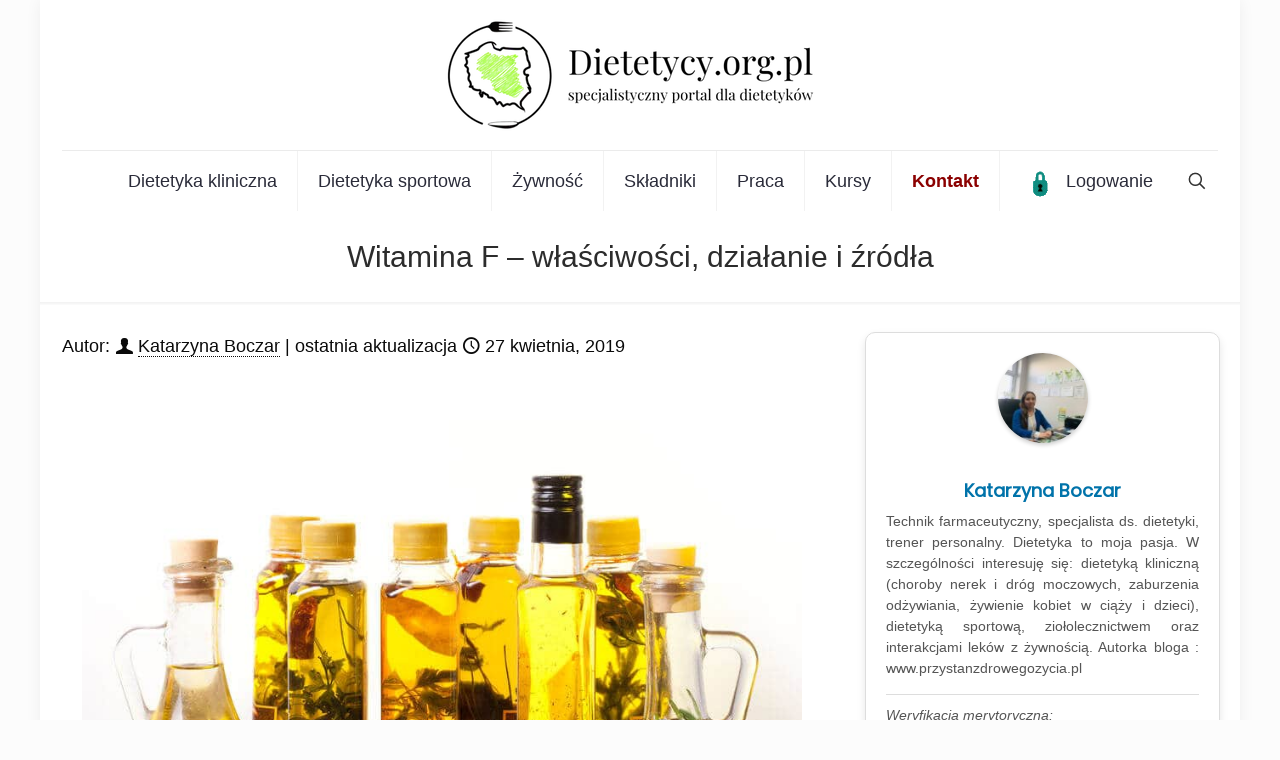

--- FILE ---
content_type: application/javascript
request_url: https://dietetycy.org.pl/wp-content/themes/betheme/js/accessibility.min.js?ver=28.1.4
body_size: 3299
content:
!function(e){"use strict";document.addEventListener("keydown",(function(e){if("Space"===e.code||32===e.keyCode){const s=e.target;(s.classList.contains("mfn-toggle-item")||s.classList.contains("question"))&&e.preventDefault()}}),{capture:!0});var s={keysTriggered:{Tab:!1,Enter:!1,ShiftLeft:!1,ShiftRight:!1,Escape:!1,ArrowLeft:!1,ArrowRight:!1,ArrowUp:!1,ArrowDown:!1,Space:!1},utils:{isSimpleHamburgerStack:!(e("body").hasClass("header-simple")&&!e("body").hasClass("mobile-side-slide")),switchExpanded:(s,i)=>e(s).attr("aria-expanded",i),isHeaderBuilderEnabled:e("body").hasClass("mfn-header-template")},menuLinks:[...e("#menu .menu-item a").not(".menu-toggle").toArray(),e("a.mfn-menu-link").toArray()],subheaderLinks:e("#Subheader a").toArray(),wooPopup:e(".mfn-header-login").find("a, input").toArray(),contentLinks:[...e("#Content a").toArray(),...e("#Footer a").toArray()],clickListener(){jQuery(document).on("keydown",'a, *[role="link"], *[role="button"], input, button',(s=>{let{originalEvent:i}=s,{code:t}=i;t in this.keysTriggered&&(this.keysTriggered[t]=!0);let{Tab:a,ShiftLeft:n,ShiftRight:r}=this.keysTriggered;if(a&&!n&&!r){if(e(":focus").hasClass("icon_close"))return!1}if(a&&(n||r)){if(e(":focus").is('[name="s"]'))return!1}setTimeout((e=>this.recognizeGesture(s)),1)})),jQuery(document).on("keyup",'a, *[role="link"], *[role="button"], input, button',(e=>{let{originalEvent:s}=e,{code:i}=s;i in this.keysTriggered&&(this.keysTriggered[i]=!1),setTimeout((s=>this.recognizeGesture(e)),1)})),jQuery("#skip-links-menu").one("focus","a",(function(){e("#skip-links-menu").css("top","0px")}))},skipLinks(){e(":focus").closest("nav").is("#skip-links-menu")?e("#skip-links-menu").css("top","0px"):e("#skip-links-menu").css("top","-200px")},recognizeGesture(s){let{Tab:i,ShiftLeft:t,ShiftRight:a,ArrowDown:n,ArrowUp:r,ArrowLeft:l,ArrowRight:o,Enter:d,Escape:c,Space:u}=this.keysTriggered;const g=e(":focus");let m=e("*[aria-expanded=true]:not(#menu):not(.sub-menu)");const h=e("nav#menu").find("*[aria-expanded=true]"),f=e("body").hasClass("side-slide-is-open")?".extras-wrapper ":".top_bar_right ",b=e("body").hasClass("mfn-header-template"),p=()=>{let s=!1;return e("body").hasClass("rtl")&&(s=!0),e("body").hasClass("header-rtl")&&(s=!0),s};if(e(m).length&&!g.closest(m).length){const s=Object.values(m).filter((s=>s.classList&&"Side_slide"!==e(s).attr("id")));if(m=s.length?e(s[0]):m,e(m).hasClass("mfn-header-login")||e(m).hasClass("woocommerce-MyAccount-navigation"))return void e(m).closest(".mfn-header-login[aria-disabled=false]").find("a").first().focus();switch("Side_slide"!==m.attr("id")&&"true"==m.attr("aria-expanded")&&(e(m).siblings(".mfn-close-icon").length?e(m).siblings(".mfn-close-icon").trigger("click"):e(m).find(".mfn-close-icon").trigger("click")),e(m).is(g.siblings(".mfn-menu-item-megamenu"))||e(m).hasClass("mfn-header-tmpl-menu-sidebar")||!b||this.utils.switchExpanded(m,!1),!0){case m.hasClass("mfn-cart-holder"):e(`${f} #header_cart`).trigger("focus");break;case"Side_slide"===m.attr("id"):m.find(".close").trigger("click"),e(".responsive-menu-toggle").trigger("focus")}}if(e(h).length&&this.utils.isSimpleHamburgerStack&&(g.closest(h).length||h.siblings().is(g)||e(h).attr("aria-expanded","false").slideUp()),e(".sub-menu[aria-expanded=true]").each(((s,i)=>{"none"==e(i).css("display")&&this.utils.switchExpanded(i,!1),e(document.activeElement).closest("ul").is(e(i))||e(document.activeElement).siblings("ul").length||e(document.activeElement).closest('ul[aria-expanded="true"]').length||!b||this.utils.switchExpanded(i,!1)})),u)switch(!0){case"button"===g.attr("role"):case"link"===g.attr("role"):g.find(".title").length&&g.find(".title").trigger("click")}if(d)switch(!0){case g.hasClass("close-login-modal"):e("#Wrapper a.toggle-login-modal").trigger("focus").trigger("click"),this.utils.switchExpanded(e(".mfn-header-login[aria-disabled=false]"),!1);break;case g.hasClass("mfn-header-menu-burger")&&b:e(g).trigger("click"),e(g).siblings("div").find("ul a").first().focus();break;case g.hasClass("mfn-header-menu-toggle")&&b:e(g).closest(".mcb-item-header_burger-inner").find("a.mfn-header-menu-burger").trigger("click").focus();break;case g.hasClass("mfn-close-icon"):e(g).trigger("click");break;case g.hasClass("close"):this.utils.switchExpanded(m,!1),e(".responsive-menu-toggle").trigger("focus");break;case g.hasClass("menu-toggle")&&e("body").hasClass("side-slide-is-open"):const s=g.siblings(".sub-menu");"false"===s.attr("aria-expanded")?s.attr("aria-expanded",!0):(s.attr("aria-expanded",!1),s.find(".sub-menu").each(((s,i)=>{e(i).closest("li").removeClass("hover"),e(i).attr("aria-expanded",!1).css("display","none")}))),"block"==s.css("display")&&s.find("a").first().trigger("focus");break;case g.hasClass("menu-toggle")&&!e("body").hasClass("side-slide-is-open"):const i=g.siblings(".sub-menu");if(!this.utils.isSimpleHamburgerStack){if("true"==i.attr("aria-expanded"))this.utils.switchExpanded(i,!1);else{this.utils.switchExpanded(i,!0);let e=i.find("a").first();setTimeout((s=>e.trigger("focus")),100)}break}if("none"!=i.css("display")){this.utils.switchExpanded(i,!1),i.slideUp(0);const e=i.find("*[aria-expanded=true]");e.length&&(this.utils.switchExpanded(e,!1),e.slideUp())}else{this.utils.switchExpanded(i,!0);let e=i.slideDown(0).find("a").first();setTimeout((s=>e.trigger("focus")),100)}break;case g.hasClass("toggle-login-modal"):e(".mfn-header-login[aria-disabled=false]").find("input, a").first().trigger("focus"),e(".mfn-header-login[aria-disabled=false]").attr("aria-expanded","true");break;case"button"===g.attr("role"):case"link"===g.attr("role"):g.find(".image_links").length?window.location=g.find("a").attr("href"):g.find(".title").length?g.find(".title").trigger("click"):g.closest(".mfn-woo-list").length&&g.trigger("click");break;case"wpml"===g.attr("data-title"):const t=g.siblings(".wpml-lang-dropdown");"false"==t.attr("aria-expanded")?(t.attr("aria-expanded","true"),t.find("a").first().trigger("focus")):t.attr("aria-expanded","false");break;case g.hasClass("single_add_to_cart_button"):e(".mfn-cart-holder").find("a").first().trigger("focus");break;case g.hasClass("responsive-menu-toggle"):e("body").hasClass("mobile-side-slide")&&(this.menuLinks=[...e("#Side_slide").find("a.close").toArray(),...e(".extras-wrapper").find("a").toArray(),...this.menuLinks,...e("#Side_slide .social").find("a").toArray()],e(this.menuLinks[0]).trigger("focus"),g.trigger("click"),this.utils.switchExpanded(e("#Side_slide"),!0));break;case g.hasClass("overlay-menu-toggle"):"false"==e("#overlay-menu ul").attr("aria-expanded")||void 0===e("#overlay-menu ul").attr("aria-expanded")?(this.utils.switchExpanded(e("#overlay-menu ul"),!0),e("#overlay-menu").find(".menu-item a").first().trigger("focus")):(this.utils.switchExpanded(e("#overlay-menu ul"),!1),g.hasClass("close")&&e(".overlay-menu-toggle").trigger("focus"))}else if(i&&(t||a)){if(e("a.ui-tabs-anchor").attr("tabindex",0),this.skipLinks(),!g.is(".submenu")&&!b&&e("body").hasClass("side-slide-is-open")){const s=g.closest("li").siblings(".hover");s.removeClass("hover"),s.find(".sub-menu").each(((s,i)=>{e(i).closest("li").removeClass("hover")}))}if(g.is(".mfn-menu-link")&&e("body").hasClass("mfn-header-template")&&b){const s=g.siblings(".mfn-submenu").length?"mfn-submenu":"mfn-menu-item-megamenu",i=g.siblings(`.${s}`);if("mfn-submenu"===s&&g.closest("ul").attr("aria-expanded")&&this.utils.switchExpanded(e(g).siblings(".mfn-submenu"),!1),i.length){const i=e(g).siblings(`.${s}`);this.utils.switchExpanded(i,!0)}}g.closest("ul").hasClass("mfn-megamenu-menu")&&g.closest("li").hasClass("menu-item-has-children")&&b&&this.utils.switchExpanded(e(g).siblings(".sub-menu"),!0),g.closest("ul").hasClass("sub-menu")&&g.closest("li").hasClass("menu-item-has-children")&&b&&this.utils.switchExpanded(e(g).siblings(".sub-menu"),!0)}else if(i)switch(e("a.ui-tabs-anchor").attr("tabindex",0),this.skipLinks(),!0){case g.closest("li").hasClass("wc-block-product-categories-list-item"):g.closest(".li-expanded").length||(g.siblings(".cat-expander").trigger("click"),g.siblings("ul").find("a").first().trigger("focus")),g.closest("li").siblings(".li-expanded").each(((s,i)=>e(i).find(".cat-expander").trigger("click")));break;case g.is(".overlay-menu-toggle",".focus")&&"block"===e("#Overlay").css("display"):e(".overlay-menu-toggle").trigger("focus");break;case g.is(e(this.contentLinks[this.contentLinks.length-1]))&&!e("body").hasClass("footer-menu-sticky"):e(".fixed-nav").length?e(".fixed-nav").first().trigger("focus"):e("body a").first().trigger("focus");break;case!g.is(".submenu")&&!b&&e("body").hasClass("side-slide-is-open"):const s=g.closest("li").siblings(".hover");s.removeClass("hover"),s.find(".sub-menu").each(((s,i)=>{e(i).closest("li").removeClass("hover")}));break;case g.is(".mfn-menu-link")&&b:const i=g.siblings(".mfn-submenu").length?"mfn-submenu":"mfn-menu-item-megamenu",t=g.siblings(`.${i}`),a=e(g).closest(".mfn-menu-item-has-megamenu").find("a.mfn-menu-link")[0];if(e(a).trigger("mouseenter").trigger("hover").trigger("mouseover"),"mfn-submenu"===i&&"true"===g.closest("ul").attr("aria-expanded")&&this.utils.switchExpanded(e(g).siblings(".mfn-submenu"),!1),t.length){const s=e(g).siblings(`.${i}`);this.utils.switchExpanded(s,!0)}break;case g.closest("ul").hasClass("mfn-megamenu-menu")&&g.closest("li").hasClass("menu-item-has-children")&&b:case g.closest("ul").hasClass("sub-menu")&&g.closest("li").hasClass("menu-item-has-children")&&b:this.utils.switchExpanded(e(g).siblings(".sub-menu"),!0)}else if(c){var k=Array.from(e(".sub-menu[aria-expanded=true]")),x=e(".woocommerce").find("nav[aria-expanded=true]");if(g.closest("div.mfn-menu-item-megamenu")&&b){let s=g.closest("div.mfn-menu-item-megamenu");this.utils.switchExpanded(e(s),!1),e(s).siblings("a").trigger("focus")}else if(g.closest(".mfn-header-login").length)e("#Wrapper a.toggle-login-modal").trigger("focus"),e("body").removeClass("mfn-show-login-modal"),this.utils.switchExpanded(e(".mfn-header-login[aria-disabled=false]"),!1);else if(e("body").hasClass("side-slide-is-open")&&g.closest("#Side_slide").length)m.find(".close").trigger("click"),e(".responsive-menu-toggle").trigger("focus");else if(k.length&&b)if(e(g).closest(".mfn-header-tmpl-menu-sidebar").length)e(g).closest(".mfn-header-tmpl-menu-sidebar").attr("aria-expanded",!1),e(".mfn-header-menu-toggle").trigger("focus");else{const s=e(g).closest(".mfn-header-mainmenu").find("[aria-expanded=true]").first();e(s).siblings("a").trigger("focus"),this.utils.switchExpanded(s,!1)}else if(k.length&&!b){var y=e("nav").find(".sub-menu[aria-expanded=true]").siblings("a.menu-toggle");k.forEach((s=>{this.utils.switchExpanded(s,!1),e(s).slideUp()})),y.trigger("focus")}else if(!b&&e(".mfn-header-login").find("nav[aria-expanded=true]").length)e(".close-login-modal").trigger("click"),this.utils.switchExpanded(x,!1),e(".myaccount_button").trigger("focus");else{if("true"==e(".mfn-cart-holder").attr("aria-expanded"))return e(".mfn-cart-holder").find(".close-mfn-cart").trigger("click"),this.utils.switchExpanded(e(".mfn-cart-holder"),!1),void e("#header_cart").trigger("focus");e(".responsive-menu-toggle").hasClass("active")?(e(".responsive-menu-toggle").trigger("click"),e(".responsive-menu-toggle").trigger("focus")):e(g).closest("ul").hasClass("mfn-megamenu-menu")&&b?(e(g).closest(".mfn-menu-item-megamenu").attr("aria-expanded",!1),e(g).closest(".mfn-menu-item-megamenu").closest("li").find("a").focus()):e(g).closest(".mfn-header-tmpl-menu-sidebar")&&b?(e(g).closest(".mfn-header-tmpl-menu-sidebar").attr("aria-expanded",!1),e(".mfn-header-menu-toggle").trigger("focus")):e(g).parent(".form-searchform")&&(e(g).trigger("click"),e(g).siblings(".mfn-close-icon").trigger("click"))}}else if(p()?l:o){if(g.closest("li").find(".menu-toggle").length){const e=g.siblings(".sub-menu");if("none"==e.css("display")){this.utils.switchExpanded(e,!0);let s=e.slideDown(0).find("a").first();setTimeout((e=>s.trigger("focus")),100)}}}else if((p()?o:l)&&g.closest("ul[aria-expanded=true]").length){const e=g.closest(".sub-menu").find("*[aria-expanded=true]");e.length&&(this.utils.switchExpanded(e,!1),e.slideUp())}},init(){if(e("body").hasClass("keyboard-support")){this.clickListener();const s=e(".sub-menu");s.attr("aria-expanded","false"),e(".menu-toggle, .menu-item a").attr("tabindex","0"),s.siblings("a")&&(this.utils.isHeaderBuilderEnabled?s.siblings("a").each(((s,i)=>{e(i).attr("aria-label",`${mfn.accessibility.translation.toggleSubmenu} ${e(i).find(".menu-label").text()}`)})):s.siblings("a.menu-toggle").each(((s,i)=>{e(i).attr("aria-label",`${mfn.accessibility.translation.toggleSubmenu} ${e(i).siblings("a").text()}`)}))),e("#Content").attr("role","main"),e("#Header_wrapper").attr("role","banner").attr("aria-label",mfn.accessibility.translation.headerContainer),e(".woocommerce-MyAccount-navigation").attr("role","navigation").attr("aria-expanded","false"),e('.mfn-header-login[aria-disabled="true"]').find("a, input, button").each(((s,i)=>e(i).attr("tabindex","-1"))),e("body").is(".header-creative, .header-simple, .header-overlay")||e("#menu").removeAttr("aria-expanded")}}},i={onLinkAlert(){e("a").click((function(s){const i=e(s.currentTarget);"_blank"!==i.attr("target")&&"0"!==i.attr("target")||(confirm("The link will open in a new tab. Do you want to continue? ")||s.preventDefault())}))},init(){e("body").hasClass("warning-links")&&this.onLinkAlert()}};e(window).on("load",(function(){s.init(),i.init()}))}(jQuery);